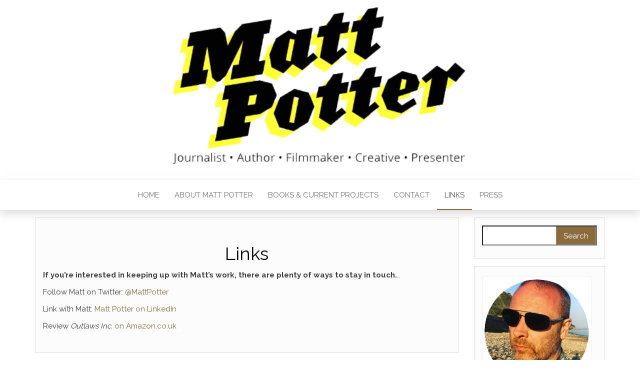

--- FILE ---
content_type: text/html; charset=UTF-8
request_url: https://www.mattpotter.com/links/
body_size: 12309
content:
<!DOCTYPE html>
<html lang="en-GB">
	<head>
		<meta http-equiv="content-type" content="text/html; charset=UTF-8" />
		<meta http-equiv="X-UA-Compatible" content="IE=edge">
		<meta name="viewport" content="width=device-width, initial-scale=1">
		<link rel="pingback" href="https://www.mattpotter.com/xmlrpc.php" />
		<title>Links &#8211; Matt Potter</title>
<meta name='robots' content='max-image-preview:large' />
	<style>img:is([sizes="auto" i], [sizes^="auto," i]) { contain-intrinsic-size: 3000px 1500px }</style>
	<link rel='dns-prefetch' href='//fonts.googleapis.com' />
<link rel="alternate" type="application/rss+xml" title="Matt Potter &raquo; Feed" href="https://www.mattpotter.com/feed/" />
<link rel="alternate" type="application/rss+xml" title="Matt Potter &raquo; Comments Feed" href="https://www.mattpotter.com/comments/feed/" />
<link rel="alternate" type="application/rss+xml" title="Matt Potter &raquo; Links Comments Feed" href="https://www.mattpotter.com/links/feed/" />
<script type="text/javascript">
/* <![CDATA[ */
window._wpemojiSettings = {"baseUrl":"https:\/\/s.w.org\/images\/core\/emoji\/15.0.3\/72x72\/","ext":".png","svgUrl":"https:\/\/s.w.org\/images\/core\/emoji\/15.0.3\/svg\/","svgExt":".svg","source":{"concatemoji":"https:\/\/www.mattpotter.com\/wp-includes\/js\/wp-emoji-release.min.js?ver=6.7.4"}};
/*! This file is auto-generated */
!function(i,n){var o,s,e;function c(e){try{var t={supportTests:e,timestamp:(new Date).valueOf()};sessionStorage.setItem(o,JSON.stringify(t))}catch(e){}}function p(e,t,n){e.clearRect(0,0,e.canvas.width,e.canvas.height),e.fillText(t,0,0);var t=new Uint32Array(e.getImageData(0,0,e.canvas.width,e.canvas.height).data),r=(e.clearRect(0,0,e.canvas.width,e.canvas.height),e.fillText(n,0,0),new Uint32Array(e.getImageData(0,0,e.canvas.width,e.canvas.height).data));return t.every(function(e,t){return e===r[t]})}function u(e,t,n){switch(t){case"flag":return n(e,"\ud83c\udff3\ufe0f\u200d\u26a7\ufe0f","\ud83c\udff3\ufe0f\u200b\u26a7\ufe0f")?!1:!n(e,"\ud83c\uddfa\ud83c\uddf3","\ud83c\uddfa\u200b\ud83c\uddf3")&&!n(e,"\ud83c\udff4\udb40\udc67\udb40\udc62\udb40\udc65\udb40\udc6e\udb40\udc67\udb40\udc7f","\ud83c\udff4\u200b\udb40\udc67\u200b\udb40\udc62\u200b\udb40\udc65\u200b\udb40\udc6e\u200b\udb40\udc67\u200b\udb40\udc7f");case"emoji":return!n(e,"\ud83d\udc26\u200d\u2b1b","\ud83d\udc26\u200b\u2b1b")}return!1}function f(e,t,n){var r="undefined"!=typeof WorkerGlobalScope&&self instanceof WorkerGlobalScope?new OffscreenCanvas(300,150):i.createElement("canvas"),a=r.getContext("2d",{willReadFrequently:!0}),o=(a.textBaseline="top",a.font="600 32px Arial",{});return e.forEach(function(e){o[e]=t(a,e,n)}),o}function t(e){var t=i.createElement("script");t.src=e,t.defer=!0,i.head.appendChild(t)}"undefined"!=typeof Promise&&(o="wpEmojiSettingsSupports",s=["flag","emoji"],n.supports={everything:!0,everythingExceptFlag:!0},e=new Promise(function(e){i.addEventListener("DOMContentLoaded",e,{once:!0})}),new Promise(function(t){var n=function(){try{var e=JSON.parse(sessionStorage.getItem(o));if("object"==typeof e&&"number"==typeof e.timestamp&&(new Date).valueOf()<e.timestamp+604800&&"object"==typeof e.supportTests)return e.supportTests}catch(e){}return null}();if(!n){if("undefined"!=typeof Worker&&"undefined"!=typeof OffscreenCanvas&&"undefined"!=typeof URL&&URL.createObjectURL&&"undefined"!=typeof Blob)try{var e="postMessage("+f.toString()+"("+[JSON.stringify(s),u.toString(),p.toString()].join(",")+"));",r=new Blob([e],{type:"text/javascript"}),a=new Worker(URL.createObjectURL(r),{name:"wpTestEmojiSupports"});return void(a.onmessage=function(e){c(n=e.data),a.terminate(),t(n)})}catch(e){}c(n=f(s,u,p))}t(n)}).then(function(e){for(var t in e)n.supports[t]=e[t],n.supports.everything=n.supports.everything&&n.supports[t],"flag"!==t&&(n.supports.everythingExceptFlag=n.supports.everythingExceptFlag&&n.supports[t]);n.supports.everythingExceptFlag=n.supports.everythingExceptFlag&&!n.supports.flag,n.DOMReady=!1,n.readyCallback=function(){n.DOMReady=!0}}).then(function(){return e}).then(function(){var e;n.supports.everything||(n.readyCallback(),(e=n.source||{}).concatemoji?t(e.concatemoji):e.wpemoji&&e.twemoji&&(t(e.twemoji),t(e.wpemoji)))}))}((window,document),window._wpemojiSettings);
/* ]]> */
</script>
<style id='wp-emoji-styles-inline-css' type='text/css'>

	img.wp-smiley, img.emoji {
		display: inline !important;
		border: none !important;
		box-shadow: none !important;
		height: 1em !important;
		width: 1em !important;
		margin: 0 0.07em !important;
		vertical-align: -0.1em !important;
		background: none !important;
		padding: 0 !important;
	}
</style>
<link rel='stylesheet' id='wp-block-library-css' href='https://www.mattpotter.com/wp-includes/css/dist/block-library/style.min.css?ver=6.7.4' type='text/css' media='all' />
<style id='classic-theme-styles-inline-css' type='text/css'>
/*! This file is auto-generated */
.wp-block-button__link{color:#fff;background-color:#32373c;border-radius:9999px;box-shadow:none;text-decoration:none;padding:calc(.667em + 2px) calc(1.333em + 2px);font-size:1.125em}.wp-block-file__button{background:#32373c;color:#fff;text-decoration:none}
</style>
<style id='global-styles-inline-css' type='text/css'>
:root{--wp--preset--aspect-ratio--square: 1;--wp--preset--aspect-ratio--4-3: 4/3;--wp--preset--aspect-ratio--3-4: 3/4;--wp--preset--aspect-ratio--3-2: 3/2;--wp--preset--aspect-ratio--2-3: 2/3;--wp--preset--aspect-ratio--16-9: 16/9;--wp--preset--aspect-ratio--9-16: 9/16;--wp--preset--color--black: #000000;--wp--preset--color--cyan-bluish-gray: #abb8c3;--wp--preset--color--white: #ffffff;--wp--preset--color--pale-pink: #f78da7;--wp--preset--color--vivid-red: #cf2e2e;--wp--preset--color--luminous-vivid-orange: #ff6900;--wp--preset--color--luminous-vivid-amber: #fcb900;--wp--preset--color--light-green-cyan: #7bdcb5;--wp--preset--color--vivid-green-cyan: #00d084;--wp--preset--color--pale-cyan-blue: #8ed1fc;--wp--preset--color--vivid-cyan-blue: #0693e3;--wp--preset--color--vivid-purple: #9b51e0;--wp--preset--gradient--vivid-cyan-blue-to-vivid-purple: linear-gradient(135deg,rgba(6,147,227,1) 0%,rgb(155,81,224) 100%);--wp--preset--gradient--light-green-cyan-to-vivid-green-cyan: linear-gradient(135deg,rgb(122,220,180) 0%,rgb(0,208,130) 100%);--wp--preset--gradient--luminous-vivid-amber-to-luminous-vivid-orange: linear-gradient(135deg,rgba(252,185,0,1) 0%,rgba(255,105,0,1) 100%);--wp--preset--gradient--luminous-vivid-orange-to-vivid-red: linear-gradient(135deg,rgba(255,105,0,1) 0%,rgb(207,46,46) 100%);--wp--preset--gradient--very-light-gray-to-cyan-bluish-gray: linear-gradient(135deg,rgb(238,238,238) 0%,rgb(169,184,195) 100%);--wp--preset--gradient--cool-to-warm-spectrum: linear-gradient(135deg,rgb(74,234,220) 0%,rgb(151,120,209) 20%,rgb(207,42,186) 40%,rgb(238,44,130) 60%,rgb(251,105,98) 80%,rgb(254,248,76) 100%);--wp--preset--gradient--blush-light-purple: linear-gradient(135deg,rgb(255,206,236) 0%,rgb(152,150,240) 100%);--wp--preset--gradient--blush-bordeaux: linear-gradient(135deg,rgb(254,205,165) 0%,rgb(254,45,45) 50%,rgb(107,0,62) 100%);--wp--preset--gradient--luminous-dusk: linear-gradient(135deg,rgb(255,203,112) 0%,rgb(199,81,192) 50%,rgb(65,88,208) 100%);--wp--preset--gradient--pale-ocean: linear-gradient(135deg,rgb(255,245,203) 0%,rgb(182,227,212) 50%,rgb(51,167,181) 100%);--wp--preset--gradient--electric-grass: linear-gradient(135deg,rgb(202,248,128) 0%,rgb(113,206,126) 100%);--wp--preset--gradient--midnight: linear-gradient(135deg,rgb(2,3,129) 0%,rgb(40,116,252) 100%);--wp--preset--font-size--small: 13px;--wp--preset--font-size--medium: 20px;--wp--preset--font-size--large: 36px;--wp--preset--font-size--x-large: 42px;--wp--preset--spacing--20: 0.44rem;--wp--preset--spacing--30: 0.67rem;--wp--preset--spacing--40: 1rem;--wp--preset--spacing--50: 1.5rem;--wp--preset--spacing--60: 2.25rem;--wp--preset--spacing--70: 3.38rem;--wp--preset--spacing--80: 5.06rem;--wp--preset--shadow--natural: 6px 6px 9px rgba(0, 0, 0, 0.2);--wp--preset--shadow--deep: 12px 12px 50px rgba(0, 0, 0, 0.4);--wp--preset--shadow--sharp: 6px 6px 0px rgba(0, 0, 0, 0.2);--wp--preset--shadow--outlined: 6px 6px 0px -3px rgba(255, 255, 255, 1), 6px 6px rgba(0, 0, 0, 1);--wp--preset--shadow--crisp: 6px 6px 0px rgba(0, 0, 0, 1);}:where(.is-layout-flex){gap: 0.5em;}:where(.is-layout-grid){gap: 0.5em;}body .is-layout-flex{display: flex;}.is-layout-flex{flex-wrap: wrap;align-items: center;}.is-layout-flex > :is(*, div){margin: 0;}body .is-layout-grid{display: grid;}.is-layout-grid > :is(*, div){margin: 0;}:where(.wp-block-columns.is-layout-flex){gap: 2em;}:where(.wp-block-columns.is-layout-grid){gap: 2em;}:where(.wp-block-post-template.is-layout-flex){gap: 1.25em;}:where(.wp-block-post-template.is-layout-grid){gap: 1.25em;}.has-black-color{color: var(--wp--preset--color--black) !important;}.has-cyan-bluish-gray-color{color: var(--wp--preset--color--cyan-bluish-gray) !important;}.has-white-color{color: var(--wp--preset--color--white) !important;}.has-pale-pink-color{color: var(--wp--preset--color--pale-pink) !important;}.has-vivid-red-color{color: var(--wp--preset--color--vivid-red) !important;}.has-luminous-vivid-orange-color{color: var(--wp--preset--color--luminous-vivid-orange) !important;}.has-luminous-vivid-amber-color{color: var(--wp--preset--color--luminous-vivid-amber) !important;}.has-light-green-cyan-color{color: var(--wp--preset--color--light-green-cyan) !important;}.has-vivid-green-cyan-color{color: var(--wp--preset--color--vivid-green-cyan) !important;}.has-pale-cyan-blue-color{color: var(--wp--preset--color--pale-cyan-blue) !important;}.has-vivid-cyan-blue-color{color: var(--wp--preset--color--vivid-cyan-blue) !important;}.has-vivid-purple-color{color: var(--wp--preset--color--vivid-purple) !important;}.has-black-background-color{background-color: var(--wp--preset--color--black) !important;}.has-cyan-bluish-gray-background-color{background-color: var(--wp--preset--color--cyan-bluish-gray) !important;}.has-white-background-color{background-color: var(--wp--preset--color--white) !important;}.has-pale-pink-background-color{background-color: var(--wp--preset--color--pale-pink) !important;}.has-vivid-red-background-color{background-color: var(--wp--preset--color--vivid-red) !important;}.has-luminous-vivid-orange-background-color{background-color: var(--wp--preset--color--luminous-vivid-orange) !important;}.has-luminous-vivid-amber-background-color{background-color: var(--wp--preset--color--luminous-vivid-amber) !important;}.has-light-green-cyan-background-color{background-color: var(--wp--preset--color--light-green-cyan) !important;}.has-vivid-green-cyan-background-color{background-color: var(--wp--preset--color--vivid-green-cyan) !important;}.has-pale-cyan-blue-background-color{background-color: var(--wp--preset--color--pale-cyan-blue) !important;}.has-vivid-cyan-blue-background-color{background-color: var(--wp--preset--color--vivid-cyan-blue) !important;}.has-vivid-purple-background-color{background-color: var(--wp--preset--color--vivid-purple) !important;}.has-black-border-color{border-color: var(--wp--preset--color--black) !important;}.has-cyan-bluish-gray-border-color{border-color: var(--wp--preset--color--cyan-bluish-gray) !important;}.has-white-border-color{border-color: var(--wp--preset--color--white) !important;}.has-pale-pink-border-color{border-color: var(--wp--preset--color--pale-pink) !important;}.has-vivid-red-border-color{border-color: var(--wp--preset--color--vivid-red) !important;}.has-luminous-vivid-orange-border-color{border-color: var(--wp--preset--color--luminous-vivid-orange) !important;}.has-luminous-vivid-amber-border-color{border-color: var(--wp--preset--color--luminous-vivid-amber) !important;}.has-light-green-cyan-border-color{border-color: var(--wp--preset--color--light-green-cyan) !important;}.has-vivid-green-cyan-border-color{border-color: var(--wp--preset--color--vivid-green-cyan) !important;}.has-pale-cyan-blue-border-color{border-color: var(--wp--preset--color--pale-cyan-blue) !important;}.has-vivid-cyan-blue-border-color{border-color: var(--wp--preset--color--vivid-cyan-blue) !important;}.has-vivid-purple-border-color{border-color: var(--wp--preset--color--vivid-purple) !important;}.has-vivid-cyan-blue-to-vivid-purple-gradient-background{background: var(--wp--preset--gradient--vivid-cyan-blue-to-vivid-purple) !important;}.has-light-green-cyan-to-vivid-green-cyan-gradient-background{background: var(--wp--preset--gradient--light-green-cyan-to-vivid-green-cyan) !important;}.has-luminous-vivid-amber-to-luminous-vivid-orange-gradient-background{background: var(--wp--preset--gradient--luminous-vivid-amber-to-luminous-vivid-orange) !important;}.has-luminous-vivid-orange-to-vivid-red-gradient-background{background: var(--wp--preset--gradient--luminous-vivid-orange-to-vivid-red) !important;}.has-very-light-gray-to-cyan-bluish-gray-gradient-background{background: var(--wp--preset--gradient--very-light-gray-to-cyan-bluish-gray) !important;}.has-cool-to-warm-spectrum-gradient-background{background: var(--wp--preset--gradient--cool-to-warm-spectrum) !important;}.has-blush-light-purple-gradient-background{background: var(--wp--preset--gradient--blush-light-purple) !important;}.has-blush-bordeaux-gradient-background{background: var(--wp--preset--gradient--blush-bordeaux) !important;}.has-luminous-dusk-gradient-background{background: var(--wp--preset--gradient--luminous-dusk) !important;}.has-pale-ocean-gradient-background{background: var(--wp--preset--gradient--pale-ocean) !important;}.has-electric-grass-gradient-background{background: var(--wp--preset--gradient--electric-grass) !important;}.has-midnight-gradient-background{background: var(--wp--preset--gradient--midnight) !important;}.has-small-font-size{font-size: var(--wp--preset--font-size--small) !important;}.has-medium-font-size{font-size: var(--wp--preset--font-size--medium) !important;}.has-large-font-size{font-size: var(--wp--preset--font-size--large) !important;}.has-x-large-font-size{font-size: var(--wp--preset--font-size--x-large) !important;}
:where(.wp-block-post-template.is-layout-flex){gap: 1.25em;}:where(.wp-block-post-template.is-layout-grid){gap: 1.25em;}
:where(.wp-block-columns.is-layout-flex){gap: 2em;}:where(.wp-block-columns.is-layout-grid){gap: 2em;}
:root :where(.wp-block-pullquote){font-size: 1.5em;line-height: 1.6;}
</style>
<link rel='stylesheet' id='head-blog-fonts-css' href='https://fonts.googleapis.com/css?family=Raleway%3A300%2C400%2C700&#038;subset=latin-ext' type='text/css' media='all' />
<link rel='stylesheet' id='bootstrap-css' href='https://www.mattpotter.com/wp-content/themes/head-blog/css/bootstrap.css?ver=3.3.7' type='text/css' media='all' />
<link rel='stylesheet' id='head-blog-stylesheet-css' href='https://www.mattpotter.com/wp-content/themes/head-blog/style.css?ver=1.0.9' type='text/css' media='all' />
<link rel='stylesheet' id='font-awesome-css' href='https://www.mattpotter.com/wp-content/themes/head-blog/css/font-awesome.min.css?ver=4.7.0' type='text/css' media='all' />
<script type="text/javascript" src="https://www.mattpotter.com/wp-includes/js/jquery/jquery.min.js?ver=3.7.1" id="jquery-core-js"></script>
<script type="text/javascript" src="https://www.mattpotter.com/wp-includes/js/jquery/jquery-migrate.min.js?ver=3.4.1" id="jquery-migrate-js"></script>
<link rel="https://api.w.org/" href="https://www.mattpotter.com/wp-json/" /><link rel="alternate" title="JSON" type="application/json" href="https://www.mattpotter.com/wp-json/wp/v2/pages/51" /><link rel="EditURI" type="application/rsd+xml" title="RSD" href="https://www.mattpotter.com/xmlrpc.php?rsd" />
<meta name="generator" content="WordPress 6.7.4" />
<link rel="canonical" href="https://www.mattpotter.com/links/" />
<link rel='shortlink' href='https://www.mattpotter.com/?p=51' />
<link rel="alternate" title="oEmbed (JSON)" type="application/json+oembed" href="https://www.mattpotter.com/wp-json/oembed/1.0/embed?url=https%3A%2F%2Fwww.mattpotter.com%2Flinks%2F" />
<link rel="alternate" title="oEmbed (XML)" type="text/xml+oembed" href="https://www.mattpotter.com/wp-json/oembed/1.0/embed?url=https%3A%2F%2Fwww.mattpotter.com%2Flinks%2F&#038;format=xml" />
	<style id="twentyseventeen-custom-header-styles" type="text/css">
			.site-title,
		.site-description {
			position: absolute;
			clip: rect(1px, 1px, 1px, 1px);
		}
		</style>
	<link rel="icon" href="https://www.mattpotter.com/wp-content/uploads/2022/12/cropped-matt-potter-siteicon-32x32.png" sizes="32x32" />
<link rel="icon" href="https://www.mattpotter.com/wp-content/uploads/2022/12/cropped-matt-potter-siteicon-192x192.png" sizes="192x192" />
<link rel="apple-touch-icon" href="https://www.mattpotter.com/wp-content/uploads/2022/12/cropped-matt-potter-siteicon-180x180.png" />
<meta name="msapplication-TileImage" content="https://www.mattpotter.com/wp-content/uploads/2022/12/cropped-matt-potter-siteicon-270x270.png" />
		<style type="text/css" id="wp-custom-css">
			.site-header {
	background-size: contain !important;
}		</style>
			</head>
	<body id="blog" class="page-template-default page page-id-51">
        		<div class="site-header container-fluid" style="background-image: url(https://www.mattpotter.com/wp-content/uploads/2022/12/matt-potter-logo-small-v2.png)">
	<div class="custom-header container" >
			<div class="site-heading text-center">
        				<div class="site-branding-logo">
									</div>
				<div class="site-branding-text">
											<p class="site-title"><a href="https://www.mattpotter.com/" rel="home">Matt Potter</a></p>
					
											<p class="site-description">
							Journalist, Author, Filmmaker, Creative, Presenter						</p>
									</div><!-- .site-branding-text -->
        			</div>
	</div>
</div>
 
<div class="main-menu">
	<nav id="site-navigation" class="navbar navbar-default navbar-center">     
		<div class="container">   
			<div class="navbar-header">
									<div id="main-menu-panel" class="open-panel" data-panel="main-menu-panel">
						<span></span>
						<span></span>
						<span></span>
					</div>
							</div>
			<div class="menu-container"><ul id="menu-main-top" class="nav navbar-nav"><li id="menu-item-1681" class="menu-item menu-item-type-custom menu-item-object-custom menu-item-home menu-item-1681"><a title="Home" href="https://www.mattpotter.com/">Home</a></li>
<li id="menu-item-1648" class="menu-item menu-item-type-post_type menu-item-object-page menu-item-1648"><a title="About Matt Potter" href="https://www.mattpotter.com/about-2/">About Matt Potter</a></li>
<li id="menu-item-1649" class="menu-item menu-item-type-post_type menu-item-object-page menu-item-1649"><a title="Books &#038; current projects" href="https://www.mattpotter.com/latest-book-outlaws-inc/">Books &#038; current projects</a></li>
<li id="menu-item-1650" class="menu-item menu-item-type-post_type menu-item-object-page menu-item-1650"><a title="Contact" href="https://www.mattpotter.com/contact/">Contact</a></li>
<li id="menu-item-1651" class="menu-item menu-item-type-post_type menu-item-object-page current-menu-item page_item page-item-51 current_page_item menu-item-1651 active"><a title="Links" href="https://www.mattpotter.com/links/">Links</a></li>
<li id="menu-item-1652" class="menu-item menu-item-type-post_type menu-item-object-page menu-item-1652"><a title="Press" href="https://www.mattpotter.com/reviews/">Press</a></li>
</ul></div>		</div>
			</nav> 
</div>

<div class="container main-container" role="main">
	<div class="page-area">
		
<!-- start content container -->
<!-- start content container -->
<div class="row">
			<article class="col-md-9">
			                          
					<div class="post-51 page type-page status-publish hentry">
						<div class="single-wrap col-md-12">
														<div class="main-content-page">
								<header>                              
									<h1 class="single-title">Links</h1>									<time class="posted-on published" datetime="2011-01-18"></time>                                                        
								</header>                            
								<div class="entry-content">                              
									<p><strong>If you&#8217;re interested in keeping up with Matt&#8217;s work, there are plenty of ways to stay in touch.</strong>..</p>
<p>Follow Matt on Twitter: <a title="@MattPotter Twitter" href="https://twitter.com/#!/MattPotter" target="_blank" rel="noopener noreferrer">@MattPotter</a></p>
<p>Link with Matt: <a title="Matt's LinkedIn profile" href="http://www.linkedin.com/in/mattpotterwork" target="_blank" rel="noopener noreferrer">Matt Potter on LinkedIn</a></p>
<p>Review <em>Outlaws Inc.</em> <a title="Outlaws Inc on Amazon" href="http://www.amazon.co.uk/gp/product/0330531662/ref=s9_simh_gw_p14_d0_g14_i1?pf_rd_m=A3P5ROKL5A1OLE&amp;pf_rd_s=center-2&amp;pf_rd_r=0STG3M7H1CSE5QDR9G6S&amp;pf_rd_t=101&amp;pf_rd_p=467128533&amp;pf_rd_i=468294" target="_blank" rel="noopener noreferrer">on Amazon.co.uk</a></p>
                            
								</div>
															</div>
						</div>
						<div class="single-footer row">
							<div class="col-md-12">                                                                                    
									<div id="comments" class="comments-template">
		 
			<h3 id="comments text-center">
				3 Comments			</h3>
			<ul class="commentlist list-unstyled">
						<li class="comment even thread-even depth-1" id="comment-19">
				<div id="div-comment-19" class="comment-body">
				<div class="comment-author vcard">
			<img alt='' src='https://secure.gravatar.com/avatar/ea78324d1784a68aa75072a679004b8a?s=32&#038;d=mm&#038;r=g' srcset='https://secure.gravatar.com/avatar/ea78324d1784a68aa75072a679004b8a?s=64&#038;d=mm&#038;r=g 2x' class='avatar avatar-32 photo' height='32' width='32' decoding='async'/>			<cite class="fn">Павел</cite> <span class="says">says:</span>		</div>
		
		<div class="comment-meta commentmetadata">
			<a href="https://www.mattpotter.com/links/#comment-19">25th September 2011 at 12:02 pm</a>		</div>

		<p>Долбоебу из русского перекрашенного бомбардировщика, большой привет!</p>

		<div class="reply"><a rel="nofollow" class="comment-reply-link" href="https://www.mattpotter.com/links/?replytocom=19#respond" data-commentid="19" data-postid="51" data-belowelement="div-comment-19" data-respondelement="respond" data-replyto="Reply to Павел" aria-label="Reply to Павел">Reply</a></div>
				</div>
				</li><!-- #comment-## -->
		<li class="comment odd alt thread-odd thread-alt depth-1" id="comment-20">
				<div id="div-comment-20" class="comment-body">
				<div class="comment-author vcard">
			<img alt='' src='https://secure.gravatar.com/avatar/a1ac15c90e7111195d4e45f0c6cf0c3f?s=32&#038;d=mm&#038;r=g' srcset='https://secure.gravatar.com/avatar/a1ac15c90e7111195d4e45f0c6cf0c3f?s=64&#038;d=mm&#038;r=g 2x' class='avatar avatar-32 photo' height='32' width='32' decoding='async'/>			<cite class="fn"><a href="http://www.facebook.com/#!/pages/The-Monitoring-Mechanism-Towards-an-Arms-Trade-Treaty-MMTATT/135745046454215" class="url" rel="ugc external nofollow">Mauricio Forero</a></cite> <span class="says">says:</span>		</div>
		
		<div class="comment-meta commentmetadata">
			<a href="https://www.mattpotter.com/links/#comment-20">7th October 2011 at 7:20 pm</a>		</div>

		<p>Hello Matt,</p>
<p>I read your book, revealing and phenomenal. Pls join our page for advocacy on the arms trade treaty ATT.</p>

		<div class="reply"><a rel="nofollow" class="comment-reply-link" href="https://www.mattpotter.com/links/?replytocom=20#respond" data-commentid="20" data-postid="51" data-belowelement="div-comment-20" data-respondelement="respond" data-replyto="Reply to Mauricio Forero" aria-label="Reply to Mauricio Forero">Reply</a></div>
				</div>
				</li><!-- #comment-## -->
		<li class="comment even thread-even depth-1" id="comment-21">
				<div id="div-comment-21" class="comment-body">
				<div class="comment-author vcard">
			<img alt='' src='https://secure.gravatar.com/avatar/0f20f71445d31efdcd437d4922a6172e?s=32&#038;d=mm&#038;r=g' srcset='https://secure.gravatar.com/avatar/0f20f71445d31efdcd437d4922a6172e?s=64&#038;d=mm&#038;r=g 2x' class='avatar avatar-32 photo' height='32' width='32' decoding='async'/>			<cite class="fn">Mark Hannan</cite> <span class="says">says:</span>		</div>
		
		<div class="comment-meta commentmetadata">
			<a href="https://www.mattpotter.com/links/#comment-21">8th November 2011 at 9:40 pm</a>		</div>

		<p>Hi Matt,</p>
<p>Having just finished reading your book, I had to congratulate you on it.</p>
<p>It was an amazing read from the first page untill the last.</p>
<p>Many Thanks</p>
<p>Mark Hannan</p>

		<div class="reply"><a rel="nofollow" class="comment-reply-link" href="https://www.mattpotter.com/links/?replytocom=21#respond" data-commentid="21" data-postid="51" data-belowelement="div-comment-21" data-respondelement="respond" data-replyto="Reply to Mark Hannan" aria-label="Reply to Mark Hannan">Reply</a></div>
				</div>
				</li><!-- #comment-## -->
			</ul>
				<div id="respond" class="comment-respond">
		<h3 id="reply-title" class="comment-reply-title">Leave a Reply <small><a rel="nofollow" id="cancel-comment-reply-link" href="/links/#respond" style="display:none;">Cancel reply</a></small></h3><form action="https://www.mattpotter.com/wp-comments-post.php" method="post" id="commentform" class="comment-form"><p class="comment-notes"><span id="email-notes">Your email address will not be published.</span> <span class="required-field-message">Required fields are marked <span class="required">*</span></span></p><p class="comment-form-comment"><label for="comment">Comment <span class="required">*</span></label> <textarea id="comment" name="comment" cols="45" rows="8" maxlength="65525" required="required"></textarea></p><p class="comment-form-author"><label for="author">Name <span class="required">*</span></label> <input id="author" name="author" type="text" value="" size="30" maxlength="245" autocomplete="name" required="required" /></p>
<p class="comment-form-email"><label for="email">Email <span class="required">*</span></label> <input id="email" name="email" type="text" value="" size="30" maxlength="100" aria-describedby="email-notes" autocomplete="email" required="required" /></p>
<p class="comment-form-url"><label for="url">Website</label> <input id="url" name="url" type="text" value="" size="30" maxlength="200" autocomplete="url" /></p>
<p class="comment-form-cookies-consent"><input id="wp-comment-cookies-consent" name="wp-comment-cookies-consent" type="checkbox" value="yes" /> <label for="wp-comment-cookies-consent">Save my name, email, and website in this browser for the next time I comment.</label></p>
<p class="form-submit"><input name="submit" type="submit" id="submit" class="submit" value="Post Comment" /> <input type='hidden' name='comment_post_ID' value='51' id='comment_post_ID' />
<input type='hidden' name='comment_parent' id='comment_parent' value='0' />
</p><p style="display: none;"><input type="hidden" id="akismet_comment_nonce" name="akismet_comment_nonce" value="0808535f1c" /></p><p style="display: none !important;" class="akismet-fields-container" data-prefix="ak_"><label>&#916;<textarea name="ak_hp_textarea" cols="45" rows="8" maxlength="100"></textarea></label><input type="hidden" id="ak_js_1" name="ak_js" value="44"/><script>document.getElementById( "ak_js_1" ).setAttribute( "value", ( new Date() ).getTime() );</script></p></form>	</div><!-- #respond -->
	<p class="akismet_comment_form_privacy_notice">This site uses Akismet to reduce spam. <a href="https://akismet.com/privacy/" target="_blank" rel="nofollow noopener">Learn how your comment data is processed.</a></p>	</div>
							</div>
						</div>	
					</div>        
				        
			    
		</article>       
			<aside id="sidebar" class="col-md-3">
    <div class="sidebar__inner">
		  <div id="search-4" class="widget widget_search"><form role="search" method="get" id="searchform" class="searchform" action="https://www.mattpotter.com/">
				<div>
					<label class="screen-reader-text" for="s">Search for:</label>
					<input type="text" value="" name="s" id="s" />
					<input type="submit" id="searchsubmit" value="Search" />
				</div>
			</form></div><div id="media_image-3" class="widget widget_media_image"><div style="width: 219px" class="wp-caption alignnone"><img width="209" height="209" src="https://www.mattpotter.com/wp-content/uploads/2019/10/matt-potter-circle.png" class="image wp-image-1677  attachment-full size-full" alt="Matt Potter image" style="max-width: 100%; height: auto;" decoding="async" loading="lazy" srcset="https://www.mattpotter.com/wp-content/uploads/2019/10/matt-potter-circle.png 209w, https://www.mattpotter.com/wp-content/uploads/2019/10/matt-potter-circle-150x150.png 150w" sizes="auto, (max-width: 209px) 100vw, 209px" /><p class="wp-caption-text"><strong>
	Matt Potter (@mattpotter) is a writer and journalist living in London, UK</strong></p></div></div><div id="head-blog-extended-recent-posts-3" class="widget extended-recent-posts">
			<div class="recent-news-section">

				<div class="widget-title"><h3>Recent posts</h3></div>
							<div class="news-item layout-two">
																<div class="news-text-wrap">
									<h2>
										<a href="https://www.mattpotter.com/why-we-can-all-be-more-loki/">
											Why we can all be more Loki										</a>
									</h2>
										<span class="posted-date">
		16th October 2024	</span>
	<span class="comments-meta">
		Off		<i class="fa fa-comments-o"></i>
	</span>
									</div><!-- .news-text-wrap -->
							</div><!-- .news-item -->

							
							<div class="news-item layout-two">
																<div class="news-text-wrap">
									<h2>
										<a href="https://www.mattpotter.com/unleash-the-fandom-how-a-new-breed-of-high-concept-indie-bands-are-pointing-to-a-more-sustainable-future-away-from-digital-megamalls/">
											Unleash the fandom: How a new breed of high-concept indie bands are pointing to a more sustainable future away from digital megamalls										</a>
									</h2>
										<span class="posted-date">
		16th October 2024	</span>
	<span class="comments-meta">
		Off		<i class="fa fa-comments-o"></i>
	</span>
									</div><!-- .news-text-wrap -->
							</div><!-- .news-item -->

							
							<div class="news-item layout-two">
																<div class="news-text-wrap">
									<h2>
										<a href="https://www.mattpotter.com/pneumonia-art-combining-my-own-lung-x-rays-and-delerium-diaries-with-midjourney-ai/">
											Pneumonia art: Combining my own lung X-rays and delirium diaries with Midjourney AI										</a>
									</h2>
										<span class="posted-date">
		30th January 2024	</span>
	<span class="comments-meta">
		Off		<i class="fa fa-comments-o"></i>
	</span>
									</div><!-- .news-text-wrap -->
							</div><!-- .news-item -->

							
					
				</div>

				</div><div id="categories-4" class="widget widget_categories"><div class="widget-title"><h3>Categories</h3></div>
			<ul>
					<li class="cat-item cat-item-2"><a href="https://www.mattpotter.com/category/aboutthebook/">About the book</a>
</li>
	<li class="cat-item cat-item-25"><a href="https://www.mattpotter.com/category/comment/aid/">Aid</a>
</li>
	<li class="cat-item cat-item-3"><a href="https://www.mattpotter.com/category/comment/">Comment</a>
</li>
	<li class="cat-item cat-item-4"><a href="https://www.mattpotter.com/category/contact/">Contact</a>
</li>
	<li class="cat-item cat-item-26"><a href="https://www.mattpotter.com/category/russia/corruption/">Corruption</a>
</li>
	<li class="cat-item cat-item-27"><a href="https://www.mattpotter.com/category/russia/crime/">Crime</a>
</li>
	<li class="cat-item cat-item-5"><a href="https://www.mattpotter.com/category/f-you-goodbye/">F*** You &amp; Goodbye</a>
</li>
	<li class="cat-item cat-item-6"><a href="https://www.mattpotter.com/category/fiction/">Fiction</a>
</li>
	<li class="cat-item cat-item-7"><a href="https://www.mattpotter.com/category/finland/">Finland</a>
</li>
	<li class="cat-item cat-item-9"><a href="https://www.mattpotter.com/category/germany/">Germany</a>
</li>
	<li class="cat-item cat-item-10"><a href="https://www.mattpotter.com/category/history/">History</a>
</li>
	<li class="cat-item cat-item-11"><a href="https://www.mattpotter.com/category/inothernews/">In other news</a>
</li>
	<li class="cat-item cat-item-12"><a href="https://www.mattpotter.com/category/journalism/">Journalism</a>
</li>
	<li class="cat-item cat-item-13"><a href="https://www.mattpotter.com/category/matt/">Matt</a>
</li>
	<li class="cat-item cat-item-14"><a href="https://www.mattpotter.com/category/mattqanda/">Matt Q&amp;A</a>
</li>
	<li class="cat-item cat-item-15"><a href="https://www.mattpotter.com/category/music/">Music</a>
</li>
	<li class="cat-item cat-item-17"><a href="https://www.mattpotter.com/category/news/">News</a>
</li>
	<li class="cat-item cat-item-18"><a href="https://www.mattpotter.com/category/outlawsinc/">Outlaws Inc</a>
</li>
	<li class="cat-item cat-item-19"><a href="https://www.mattpotter.com/category/personal/">Personal</a>
</li>
	<li class="cat-item cat-item-20"><a href="https://www.mattpotter.com/category/press/">Press</a>
</li>
	<li class="cat-item cat-item-21"><a href="https://www.mattpotter.com/category/qa/">Q&amp;A</a>
</li>
	<li class="cat-item cat-item-22"><a href="https://www.mattpotter.com/category/russia/">Russia</a>
</li>
	<li class="cat-item cat-item-23"><a href="https://www.mattpotter.com/category/comment/somalia/">Somalia</a>
</li>
	<li class="cat-item cat-item-1"><a href="https://www.mattpotter.com/category/uncategorised/">Uncategorised</a>
</li>
	<li class="cat-item cat-item-24"><a href="https://www.mattpotter.com/category/uncategorized/">Uncategorized</a>
</li>
			</ul>

			</div><div id="archives-4" class="widget widget_archive"><div class="widget-title"><h3>Archives</h3></div>
			<ul>
					<li><a href='https://www.mattpotter.com/2024/10/'>October 2024</a></li>
	<li><a href='https://www.mattpotter.com/2024/01/'>January 2024</a></li>
	<li><a href='https://www.mattpotter.com/2022/12/'>December 2022</a></li>
	<li><a href='https://www.mattpotter.com/2017/10/'>October 2017</a></li>
	<li><a href='https://www.mattpotter.com/2016/01/'>January 2016</a></li>
	<li><a href='https://www.mattpotter.com/2015/11/'>November 2015</a></li>
	<li><a href='https://www.mattpotter.com/2015/09/'>September 2015</a></li>
	<li><a href='https://www.mattpotter.com/2015/08/'>August 2015</a></li>
	<li><a href='https://www.mattpotter.com/2015/06/'>June 2015</a></li>
	<li><a href='https://www.mattpotter.com/2015/02/'>February 2015</a></li>
	<li><a href='https://www.mattpotter.com/2014/12/'>December 2014</a></li>
	<li><a href='https://www.mattpotter.com/2014/11/'>November 2014</a></li>
	<li><a href='https://www.mattpotter.com/2014/09/'>September 2014</a></li>
	<li><a href='https://www.mattpotter.com/2014/06/'>June 2014</a></li>
	<li><a href='https://www.mattpotter.com/2014/04/'>April 2014</a></li>
	<li><a href='https://www.mattpotter.com/2014/01/'>January 2014</a></li>
	<li><a href='https://www.mattpotter.com/2013/11/'>November 2013</a></li>
	<li><a href='https://www.mattpotter.com/2013/10/'>October 2013</a></li>
	<li><a href='https://www.mattpotter.com/2013/08/'>August 2013</a></li>
	<li><a href='https://www.mattpotter.com/2013/05/'>May 2013</a></li>
	<li><a href='https://www.mattpotter.com/2013/03/'>March 2013</a></li>
	<li><a href='https://www.mattpotter.com/2013/02/'>February 2013</a></li>
	<li><a href='https://www.mattpotter.com/2013/01/'>January 2013</a></li>
	<li><a href='https://www.mattpotter.com/2012/11/'>November 2012</a></li>
	<li><a href='https://www.mattpotter.com/2012/10/'>October 2012</a></li>
	<li><a href='https://www.mattpotter.com/2012/09/'>September 2012</a></li>
	<li><a href='https://www.mattpotter.com/2012/08/'>August 2012</a></li>
	<li><a href='https://www.mattpotter.com/2012/07/'>July 2012</a></li>
	<li><a href='https://www.mattpotter.com/2012/06/'>June 2012</a></li>
	<li><a href='https://www.mattpotter.com/2012/05/'>May 2012</a></li>
	<li><a href='https://www.mattpotter.com/2012/04/'>April 2012</a></li>
	<li><a href='https://www.mattpotter.com/2012/03/'>March 2012</a></li>
	<li><a href='https://www.mattpotter.com/2012/02/'>February 2012</a></li>
	<li><a href='https://www.mattpotter.com/2012/01/'>January 2012</a></li>
	<li><a href='https://www.mattpotter.com/2011/11/'>November 2011</a></li>
	<li><a href='https://www.mattpotter.com/2011/10/'>October 2011</a></li>
	<li><a href='https://www.mattpotter.com/2011/09/'>September 2011</a></li>
	<li><a href='https://www.mattpotter.com/2011/08/'>August 2011</a></li>
	<li><a href='https://www.mattpotter.com/2011/07/'>July 2011</a></li>
	<li><a href='https://www.mattpotter.com/2011/06/'>June 2011</a></li>
	<li><a href='https://www.mattpotter.com/2011/05/'>May 2011</a></li>
	<li><a href='https://www.mattpotter.com/2011/04/'>April 2011</a></li>
	<li><a href='https://www.mattpotter.com/2011/03/'>March 2011</a></li>
	<li><a href='https://www.mattpotter.com/2011/02/'>February 2011</a></li>
	<li><a href='https://www.mattpotter.com/2011/01/'>January 2011</a></li>
	<li><a href='https://www.mattpotter.com/2010/12/'>December 2010</a></li>
	<li><a href='https://www.mattpotter.com/2010/08/'>August 2010</a></li>
			</ul>

			</div><div id="search-2" class="widget widget_search"><form role="search" method="get" id="searchform" class="searchform" action="https://www.mattpotter.com/">
				<div>
					<label class="screen-reader-text" for="s">Search for:</label>
					<input type="text" value="" name="s" id="s" />
					<input type="submit" id="searchsubmit" value="Search" />
				</div>
			</form></div>
		<div id="recent-posts-2" class="widget widget_recent_entries">
		<div class="widget-title"><h3>Recent Posts</h3></div>
		<ul>
											<li>
					<a href="https://www.mattpotter.com/why-we-can-all-be-more-loki/">Why we can all be more Loki</a>
									</li>
											<li>
					<a href="https://www.mattpotter.com/unleash-the-fandom-how-a-new-breed-of-high-concept-indie-bands-are-pointing-to-a-more-sustainable-future-away-from-digital-megamalls/">Unleash the fandom: How a new breed of high-concept indie bands are pointing to a more sustainable future away from digital megamalls</a>
									</li>
											<li>
					<a href="https://www.mattpotter.com/pneumonia-art-combining-my-own-lung-x-rays-and-delerium-diaries-with-midjourney-ai/">Pneumonia art: Combining my own lung X-rays and delirium diaries with Midjourney AI</a>
									</li>
					</ul>

		</div><div id="categories-2" class="widget widget_categories"><div class="widget-title"><h3>Categories</h3></div>
			<ul>
					<li class="cat-item cat-item-2"><a href="https://www.mattpotter.com/category/aboutthebook/">About the book</a>
</li>
	<li class="cat-item cat-item-25"><a href="https://www.mattpotter.com/category/comment/aid/">Aid</a>
</li>
	<li class="cat-item cat-item-3"><a href="https://www.mattpotter.com/category/comment/">Comment</a>
</li>
	<li class="cat-item cat-item-4"><a href="https://www.mattpotter.com/category/contact/">Contact</a>
</li>
	<li class="cat-item cat-item-26"><a href="https://www.mattpotter.com/category/russia/corruption/">Corruption</a>
</li>
	<li class="cat-item cat-item-27"><a href="https://www.mattpotter.com/category/russia/crime/">Crime</a>
</li>
	<li class="cat-item cat-item-5"><a href="https://www.mattpotter.com/category/f-you-goodbye/">F*** You &amp; Goodbye</a>
</li>
	<li class="cat-item cat-item-6"><a href="https://www.mattpotter.com/category/fiction/">Fiction</a>
</li>
	<li class="cat-item cat-item-7"><a href="https://www.mattpotter.com/category/finland/">Finland</a>
</li>
	<li class="cat-item cat-item-9"><a href="https://www.mattpotter.com/category/germany/">Germany</a>
</li>
	<li class="cat-item cat-item-10"><a href="https://www.mattpotter.com/category/history/">History</a>
</li>
	<li class="cat-item cat-item-11"><a href="https://www.mattpotter.com/category/inothernews/">In other news</a>
</li>
	<li class="cat-item cat-item-12"><a href="https://www.mattpotter.com/category/journalism/">Journalism</a>
</li>
	<li class="cat-item cat-item-13"><a href="https://www.mattpotter.com/category/matt/">Matt</a>
</li>
	<li class="cat-item cat-item-14"><a href="https://www.mattpotter.com/category/mattqanda/">Matt Q&amp;A</a>
</li>
	<li class="cat-item cat-item-15"><a href="https://www.mattpotter.com/category/music/">Music</a>
</li>
	<li class="cat-item cat-item-17"><a href="https://www.mattpotter.com/category/news/">News</a>
</li>
	<li class="cat-item cat-item-18"><a href="https://www.mattpotter.com/category/outlawsinc/">Outlaws Inc</a>
</li>
	<li class="cat-item cat-item-19"><a href="https://www.mattpotter.com/category/personal/">Personal</a>
</li>
	<li class="cat-item cat-item-20"><a href="https://www.mattpotter.com/category/press/">Press</a>
</li>
	<li class="cat-item cat-item-21"><a href="https://www.mattpotter.com/category/qa/">Q&amp;A</a>
</li>
	<li class="cat-item cat-item-22"><a href="https://www.mattpotter.com/category/russia/">Russia</a>
</li>
	<li class="cat-item cat-item-23"><a href="https://www.mattpotter.com/category/comment/somalia/">Somalia</a>
</li>
	<li class="cat-item cat-item-1"><a href="https://www.mattpotter.com/category/uncategorised/">Uncategorised</a>
</li>
	<li class="cat-item cat-item-24"><a href="https://www.mattpotter.com/category/uncategorized/">Uncategorized</a>
</li>
			</ul>

			</div><div id="archives-2" class="widget widget_archive"><div class="widget-title"><h3>Archives</h3></div>
			<ul>
					<li><a href='https://www.mattpotter.com/2024/10/'>October 2024</a></li>
	<li><a href='https://www.mattpotter.com/2024/01/'>January 2024</a></li>
	<li><a href='https://www.mattpotter.com/2022/12/'>December 2022</a></li>
	<li><a href='https://www.mattpotter.com/2017/10/'>October 2017</a></li>
	<li><a href='https://www.mattpotter.com/2016/01/'>January 2016</a></li>
	<li><a href='https://www.mattpotter.com/2015/11/'>November 2015</a></li>
	<li><a href='https://www.mattpotter.com/2015/09/'>September 2015</a></li>
	<li><a href='https://www.mattpotter.com/2015/08/'>August 2015</a></li>
	<li><a href='https://www.mattpotter.com/2015/06/'>June 2015</a></li>
	<li><a href='https://www.mattpotter.com/2015/02/'>February 2015</a></li>
	<li><a href='https://www.mattpotter.com/2014/12/'>December 2014</a></li>
	<li><a href='https://www.mattpotter.com/2014/11/'>November 2014</a></li>
	<li><a href='https://www.mattpotter.com/2014/09/'>September 2014</a></li>
	<li><a href='https://www.mattpotter.com/2014/06/'>June 2014</a></li>
	<li><a href='https://www.mattpotter.com/2014/04/'>April 2014</a></li>
	<li><a href='https://www.mattpotter.com/2014/01/'>January 2014</a></li>
	<li><a href='https://www.mattpotter.com/2013/11/'>November 2013</a></li>
	<li><a href='https://www.mattpotter.com/2013/10/'>October 2013</a></li>
	<li><a href='https://www.mattpotter.com/2013/08/'>August 2013</a></li>
	<li><a href='https://www.mattpotter.com/2013/05/'>May 2013</a></li>
	<li><a href='https://www.mattpotter.com/2013/03/'>March 2013</a></li>
	<li><a href='https://www.mattpotter.com/2013/02/'>February 2013</a></li>
	<li><a href='https://www.mattpotter.com/2013/01/'>January 2013</a></li>
	<li><a href='https://www.mattpotter.com/2012/11/'>November 2012</a></li>
	<li><a href='https://www.mattpotter.com/2012/10/'>October 2012</a></li>
	<li><a href='https://www.mattpotter.com/2012/09/'>September 2012</a></li>
	<li><a href='https://www.mattpotter.com/2012/08/'>August 2012</a></li>
	<li><a href='https://www.mattpotter.com/2012/07/'>July 2012</a></li>
	<li><a href='https://www.mattpotter.com/2012/06/'>June 2012</a></li>
	<li><a href='https://www.mattpotter.com/2012/05/'>May 2012</a></li>
	<li><a href='https://www.mattpotter.com/2012/04/'>April 2012</a></li>
	<li><a href='https://www.mattpotter.com/2012/03/'>March 2012</a></li>
	<li><a href='https://www.mattpotter.com/2012/02/'>February 2012</a></li>
	<li><a href='https://www.mattpotter.com/2012/01/'>January 2012</a></li>
	<li><a href='https://www.mattpotter.com/2011/11/'>November 2011</a></li>
	<li><a href='https://www.mattpotter.com/2011/10/'>October 2011</a></li>
	<li><a href='https://www.mattpotter.com/2011/09/'>September 2011</a></li>
	<li><a href='https://www.mattpotter.com/2011/08/'>August 2011</a></li>
	<li><a href='https://www.mattpotter.com/2011/07/'>July 2011</a></li>
	<li><a href='https://www.mattpotter.com/2011/06/'>June 2011</a></li>
	<li><a href='https://www.mattpotter.com/2011/05/'>May 2011</a></li>
	<li><a href='https://www.mattpotter.com/2011/04/'>April 2011</a></li>
	<li><a href='https://www.mattpotter.com/2011/03/'>March 2011</a></li>
	<li><a href='https://www.mattpotter.com/2011/02/'>February 2011</a></li>
	<li><a href='https://www.mattpotter.com/2011/01/'>January 2011</a></li>
	<li><a href='https://www.mattpotter.com/2010/12/'>December 2010</a></li>
	<li><a href='https://www.mattpotter.com/2010/08/'>August 2010</a></li>
			</ul>

			</div><div id="meta-2" class="widget widget_meta"><div class="widget-title"><h3>Meta</h3></div>
		<ul>
						<li><a href="https://www.mattpotter.com/wp-login.php">Log in</a></li>
			<li><a href="https://www.mattpotter.com/feed/">Entries feed</a></li>
			<li><a href="https://www.mattpotter.com/comments/feed/">Comments feed</a></li>

			<li><a href="https://en-gb.wordpress.org/">WordPress.org</a></li>
		</ul>

		</div>    </div>
	</aside>
</div>
<!-- end content container -->
<!-- end content container -->

</div><!-- end main-container -->
</div><!-- end page-area -->
 
<footer id="colophon" class="footer-credits container-fluid">
	<div class="container">
				<p class="footer-credits-text text-center">
			Proudly powered by <a href="https://wordpress.org/">WordPress</a>			<span class="sep"> | </span>
			Theme: <a href="https://headthemes.com/">Head Blog</a>		</p> 
		 
	</div>	
</footer>
 
<script type="text/javascript" src="https://www.mattpotter.com/wp-content/themes/head-blog/js/bootstrap.min.js?ver=3.3.7" id="bootstrap-js"></script>
<script type="text/javascript" src="https://www.mattpotter.com/wp-content/themes/head-blog/js/customscript.js?ver=1.0.9" id="head-blog-theme-js-js"></script>
<script type="text/javascript" src="https://www.mattpotter.com/wp-includes/js/comment-reply.min.js?ver=6.7.4" id="comment-reply-js" async="async" data-wp-strategy="async"></script>
<script defer type="text/javascript" src="https://www.mattpotter.com/wp-content/plugins/akismet/_inc/akismet-frontend.js?ver=1762991585" id="akismet-frontend-js"></script>

</body>
</html>
